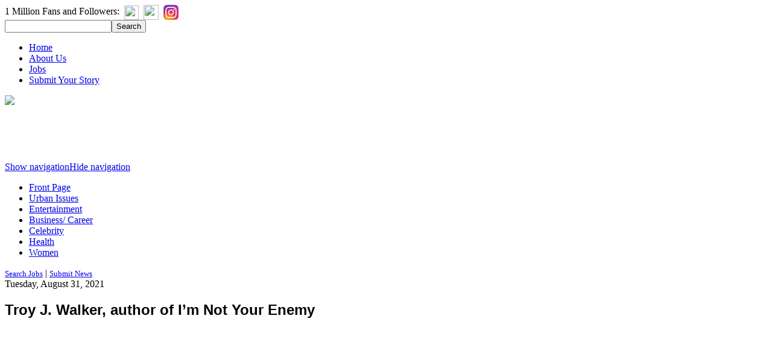

--- FILE ---
content_type: text/html; charset=utf-8
request_url: https://www.google.com/recaptcha/api2/aframe
body_size: -87
content:
<!DOCTYPE HTML><html><head><meta http-equiv="content-type" content="text/html; charset=UTF-8"></head><body><script nonce="nLhTFdTIEsMhp_AVs_xW6Q">/** Anti-fraud and anti-abuse applications only. See google.com/recaptcha */ try{var clients={'sodar':'https://pagead2.googlesyndication.com/pagead/sodar?'};window.addEventListener("message",function(a){try{if(a.source===window.parent){var b=JSON.parse(a.data);var c=clients[b['id']];if(c){var d=document.createElement('img');d.src=c+b['params']+'&rc='+(localStorage.getItem("rc::a")?sessionStorage.getItem("rc::b"):"");window.document.body.appendChild(d);sessionStorage.setItem("rc::e",parseInt(sessionStorage.getItem("rc::e")||0)+1);localStorage.setItem("rc::h",'1769758218262');}}}catch(b){}});window.parent.postMessage("_grecaptcha_ready", "*");}catch(b){}</script></body></html>